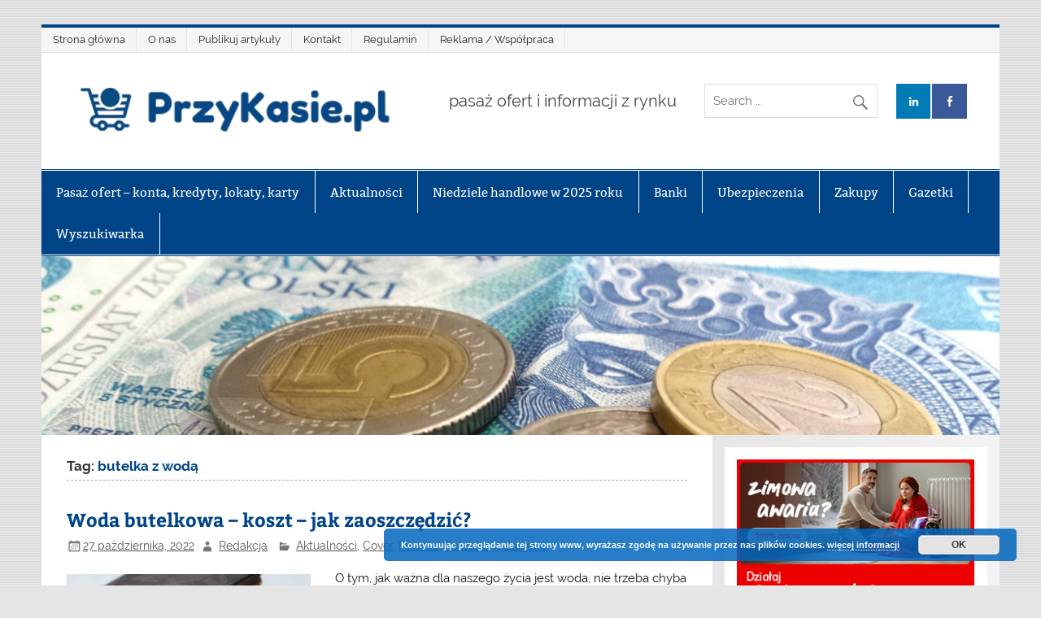

--- FILE ---
content_type: text/html; charset=UTF-8
request_url: https://przykasie.pl/tag/butelka-z-woda/
body_size: 13349
content:
<!DOCTYPE html><!-- HTML 5 -->
<html lang="pl-PL"
 xmlns:fb="http://ogp.me/ns/fb#">

<head>
<meta charset="UTF-8" />
<meta name="viewport" content="width=device-width, initial-scale=1">
<link rel="profile" href="http://gmpg.org/xfn/11" />
<link rel="pingback" href="https://przykasie.pl/xmlrpc.php" />

<title>butelka z wodą &#8211; PrzyKasie.pl</title>
<meta name='robots' content='max-image-preview:large' />
<link rel='dns-prefetch' href='//www.googletagmanager.com' />
<link rel="alternate" type="application/rss+xml" title="PrzyKasie.pl &raquo; Kanał z wpisami" href="https://przykasie.pl/feed/" />
<link rel="alternate" type="application/rss+xml" title="PrzyKasie.pl &raquo; Kanał z komentarzami" href="https://przykasie.pl/comments/feed/" />
<link rel="alternate" type="application/rss+xml" title="PrzyKasie.pl &raquo; Kanał z wpisami otagowanymi jako butelka z wodą" href="https://przykasie.pl/tag/butelka-z-woda/feed/" />
<script type="text/javascript">
/* <![CDATA[ */
window._wpemojiSettings = {"baseUrl":"https:\/\/s.w.org\/images\/core\/emoji\/15.0.3\/72x72\/","ext":".png","svgUrl":"https:\/\/s.w.org\/images\/core\/emoji\/15.0.3\/svg\/","svgExt":".svg","source":{"concatemoji":"https:\/\/przykasie.pl\/wp-includes\/js\/wp-emoji-release.min.js?ver=6.6.4"}};
/*! This file is auto-generated */
!function(i,n){var o,s,e;function c(e){try{var t={supportTests:e,timestamp:(new Date).valueOf()};sessionStorage.setItem(o,JSON.stringify(t))}catch(e){}}function p(e,t,n){e.clearRect(0,0,e.canvas.width,e.canvas.height),e.fillText(t,0,0);var t=new Uint32Array(e.getImageData(0,0,e.canvas.width,e.canvas.height).data),r=(e.clearRect(0,0,e.canvas.width,e.canvas.height),e.fillText(n,0,0),new Uint32Array(e.getImageData(0,0,e.canvas.width,e.canvas.height).data));return t.every(function(e,t){return e===r[t]})}function u(e,t,n){switch(t){case"flag":return n(e,"\ud83c\udff3\ufe0f\u200d\u26a7\ufe0f","\ud83c\udff3\ufe0f\u200b\u26a7\ufe0f")?!1:!n(e,"\ud83c\uddfa\ud83c\uddf3","\ud83c\uddfa\u200b\ud83c\uddf3")&&!n(e,"\ud83c\udff4\udb40\udc67\udb40\udc62\udb40\udc65\udb40\udc6e\udb40\udc67\udb40\udc7f","\ud83c\udff4\u200b\udb40\udc67\u200b\udb40\udc62\u200b\udb40\udc65\u200b\udb40\udc6e\u200b\udb40\udc67\u200b\udb40\udc7f");case"emoji":return!n(e,"\ud83d\udc26\u200d\u2b1b","\ud83d\udc26\u200b\u2b1b")}return!1}function f(e,t,n){var r="undefined"!=typeof WorkerGlobalScope&&self instanceof WorkerGlobalScope?new OffscreenCanvas(300,150):i.createElement("canvas"),a=r.getContext("2d",{willReadFrequently:!0}),o=(a.textBaseline="top",a.font="600 32px Arial",{});return e.forEach(function(e){o[e]=t(a,e,n)}),o}function t(e){var t=i.createElement("script");t.src=e,t.defer=!0,i.head.appendChild(t)}"undefined"!=typeof Promise&&(o="wpEmojiSettingsSupports",s=["flag","emoji"],n.supports={everything:!0,everythingExceptFlag:!0},e=new Promise(function(e){i.addEventListener("DOMContentLoaded",e,{once:!0})}),new Promise(function(t){var n=function(){try{var e=JSON.parse(sessionStorage.getItem(o));if("object"==typeof e&&"number"==typeof e.timestamp&&(new Date).valueOf()<e.timestamp+604800&&"object"==typeof e.supportTests)return e.supportTests}catch(e){}return null}();if(!n){if("undefined"!=typeof Worker&&"undefined"!=typeof OffscreenCanvas&&"undefined"!=typeof URL&&URL.createObjectURL&&"undefined"!=typeof Blob)try{var e="postMessage("+f.toString()+"("+[JSON.stringify(s),u.toString(),p.toString()].join(",")+"));",r=new Blob([e],{type:"text/javascript"}),a=new Worker(URL.createObjectURL(r),{name:"wpTestEmojiSupports"});return void(a.onmessage=function(e){c(n=e.data),a.terminate(),t(n)})}catch(e){}c(n=f(s,u,p))}t(n)}).then(function(e){for(var t in e)n.supports[t]=e[t],n.supports.everything=n.supports.everything&&n.supports[t],"flag"!==t&&(n.supports.everythingExceptFlag=n.supports.everythingExceptFlag&&n.supports[t]);n.supports.everythingExceptFlag=n.supports.everythingExceptFlag&&!n.supports.flag,n.DOMReady=!1,n.readyCallback=function(){n.DOMReady=!0}}).then(function(){return e}).then(function(){var e;n.supports.everything||(n.readyCallback(),(e=n.source||{}).concatemoji?t(e.concatemoji):e.wpemoji&&e.twemoji&&(t(e.twemoji),t(e.wpemoji)))}))}((window,document),window._wpemojiSettings);
/* ]]> */
</script>
<link rel='stylesheet' id='smartline-custom-fonts-css' href='https://przykasie.pl/wp-content/themes/smartline-lite/css/custom-fonts.css?ver=20180413' type='text/css' media='all' />
<style id='wp-emoji-styles-inline-css' type='text/css'>

	img.wp-smiley, img.emoji {
		display: inline !important;
		border: none !important;
		box-shadow: none !important;
		height: 1em !important;
		width: 1em !important;
		margin: 0 0.07em !important;
		vertical-align: -0.1em !important;
		background: none !important;
		padding: 0 !important;
	}
</style>
<link rel='stylesheet' id='wp-block-library-css' href='https://przykasie.pl/wp-includes/css/dist/block-library/style.min.css?ver=6.6.4' type='text/css' media='all' />
<style id='classic-theme-styles-inline-css' type='text/css'>
/*! This file is auto-generated */
.wp-block-button__link{color:#fff;background-color:#32373c;border-radius:9999px;box-shadow:none;text-decoration:none;padding:calc(.667em + 2px) calc(1.333em + 2px);font-size:1.125em}.wp-block-file__button{background:#32373c;color:#fff;text-decoration:none}
</style>
<style id='global-styles-inline-css' type='text/css'>
:root{--wp--preset--aspect-ratio--square: 1;--wp--preset--aspect-ratio--4-3: 4/3;--wp--preset--aspect-ratio--3-4: 3/4;--wp--preset--aspect-ratio--3-2: 3/2;--wp--preset--aspect-ratio--2-3: 2/3;--wp--preset--aspect-ratio--16-9: 16/9;--wp--preset--aspect-ratio--9-16: 9/16;--wp--preset--color--black: #353535;--wp--preset--color--cyan-bluish-gray: #abb8c3;--wp--preset--color--white: #ffffff;--wp--preset--color--pale-pink: #f78da7;--wp--preset--color--vivid-red: #cf2e2e;--wp--preset--color--luminous-vivid-orange: #ff6900;--wp--preset--color--luminous-vivid-amber: #fcb900;--wp--preset--color--light-green-cyan: #7bdcb5;--wp--preset--color--vivid-green-cyan: #00d084;--wp--preset--color--pale-cyan-blue: #8ed1fc;--wp--preset--color--vivid-cyan-blue: #0693e3;--wp--preset--color--vivid-purple: #9b51e0;--wp--preset--color--primary: #004488;--wp--preset--color--light-gray: #f0f0f0;--wp--preset--color--dark-gray: #777777;--wp--preset--gradient--vivid-cyan-blue-to-vivid-purple: linear-gradient(135deg,rgba(6,147,227,1) 0%,rgb(155,81,224) 100%);--wp--preset--gradient--light-green-cyan-to-vivid-green-cyan: linear-gradient(135deg,rgb(122,220,180) 0%,rgb(0,208,130) 100%);--wp--preset--gradient--luminous-vivid-amber-to-luminous-vivid-orange: linear-gradient(135deg,rgba(252,185,0,1) 0%,rgba(255,105,0,1) 100%);--wp--preset--gradient--luminous-vivid-orange-to-vivid-red: linear-gradient(135deg,rgba(255,105,0,1) 0%,rgb(207,46,46) 100%);--wp--preset--gradient--very-light-gray-to-cyan-bluish-gray: linear-gradient(135deg,rgb(238,238,238) 0%,rgb(169,184,195) 100%);--wp--preset--gradient--cool-to-warm-spectrum: linear-gradient(135deg,rgb(74,234,220) 0%,rgb(151,120,209) 20%,rgb(207,42,186) 40%,rgb(238,44,130) 60%,rgb(251,105,98) 80%,rgb(254,248,76) 100%);--wp--preset--gradient--blush-light-purple: linear-gradient(135deg,rgb(255,206,236) 0%,rgb(152,150,240) 100%);--wp--preset--gradient--blush-bordeaux: linear-gradient(135deg,rgb(254,205,165) 0%,rgb(254,45,45) 50%,rgb(107,0,62) 100%);--wp--preset--gradient--luminous-dusk: linear-gradient(135deg,rgb(255,203,112) 0%,rgb(199,81,192) 50%,rgb(65,88,208) 100%);--wp--preset--gradient--pale-ocean: linear-gradient(135deg,rgb(255,245,203) 0%,rgb(182,227,212) 50%,rgb(51,167,181) 100%);--wp--preset--gradient--electric-grass: linear-gradient(135deg,rgb(202,248,128) 0%,rgb(113,206,126) 100%);--wp--preset--gradient--midnight: linear-gradient(135deg,rgb(2,3,129) 0%,rgb(40,116,252) 100%);--wp--preset--font-size--small: 13px;--wp--preset--font-size--medium: 20px;--wp--preset--font-size--large: 36px;--wp--preset--font-size--x-large: 42px;--wp--preset--spacing--20: 0.44rem;--wp--preset--spacing--30: 0.67rem;--wp--preset--spacing--40: 1rem;--wp--preset--spacing--50: 1.5rem;--wp--preset--spacing--60: 2.25rem;--wp--preset--spacing--70: 3.38rem;--wp--preset--spacing--80: 5.06rem;--wp--preset--shadow--natural: 6px 6px 9px rgba(0, 0, 0, 0.2);--wp--preset--shadow--deep: 12px 12px 50px rgba(0, 0, 0, 0.4);--wp--preset--shadow--sharp: 6px 6px 0px rgba(0, 0, 0, 0.2);--wp--preset--shadow--outlined: 6px 6px 0px -3px rgba(255, 255, 255, 1), 6px 6px rgba(0, 0, 0, 1);--wp--preset--shadow--crisp: 6px 6px 0px rgba(0, 0, 0, 1);}:where(.is-layout-flex){gap: 0.5em;}:where(.is-layout-grid){gap: 0.5em;}body .is-layout-flex{display: flex;}.is-layout-flex{flex-wrap: wrap;align-items: center;}.is-layout-flex > :is(*, div){margin: 0;}body .is-layout-grid{display: grid;}.is-layout-grid > :is(*, div){margin: 0;}:where(.wp-block-columns.is-layout-flex){gap: 2em;}:where(.wp-block-columns.is-layout-grid){gap: 2em;}:where(.wp-block-post-template.is-layout-flex){gap: 1.25em;}:where(.wp-block-post-template.is-layout-grid){gap: 1.25em;}.has-black-color{color: var(--wp--preset--color--black) !important;}.has-cyan-bluish-gray-color{color: var(--wp--preset--color--cyan-bluish-gray) !important;}.has-white-color{color: var(--wp--preset--color--white) !important;}.has-pale-pink-color{color: var(--wp--preset--color--pale-pink) !important;}.has-vivid-red-color{color: var(--wp--preset--color--vivid-red) !important;}.has-luminous-vivid-orange-color{color: var(--wp--preset--color--luminous-vivid-orange) !important;}.has-luminous-vivid-amber-color{color: var(--wp--preset--color--luminous-vivid-amber) !important;}.has-light-green-cyan-color{color: var(--wp--preset--color--light-green-cyan) !important;}.has-vivid-green-cyan-color{color: var(--wp--preset--color--vivid-green-cyan) !important;}.has-pale-cyan-blue-color{color: var(--wp--preset--color--pale-cyan-blue) !important;}.has-vivid-cyan-blue-color{color: var(--wp--preset--color--vivid-cyan-blue) !important;}.has-vivid-purple-color{color: var(--wp--preset--color--vivid-purple) !important;}.has-black-background-color{background-color: var(--wp--preset--color--black) !important;}.has-cyan-bluish-gray-background-color{background-color: var(--wp--preset--color--cyan-bluish-gray) !important;}.has-white-background-color{background-color: var(--wp--preset--color--white) !important;}.has-pale-pink-background-color{background-color: var(--wp--preset--color--pale-pink) !important;}.has-vivid-red-background-color{background-color: var(--wp--preset--color--vivid-red) !important;}.has-luminous-vivid-orange-background-color{background-color: var(--wp--preset--color--luminous-vivid-orange) !important;}.has-luminous-vivid-amber-background-color{background-color: var(--wp--preset--color--luminous-vivid-amber) !important;}.has-light-green-cyan-background-color{background-color: var(--wp--preset--color--light-green-cyan) !important;}.has-vivid-green-cyan-background-color{background-color: var(--wp--preset--color--vivid-green-cyan) !important;}.has-pale-cyan-blue-background-color{background-color: var(--wp--preset--color--pale-cyan-blue) !important;}.has-vivid-cyan-blue-background-color{background-color: var(--wp--preset--color--vivid-cyan-blue) !important;}.has-vivid-purple-background-color{background-color: var(--wp--preset--color--vivid-purple) !important;}.has-black-border-color{border-color: var(--wp--preset--color--black) !important;}.has-cyan-bluish-gray-border-color{border-color: var(--wp--preset--color--cyan-bluish-gray) !important;}.has-white-border-color{border-color: var(--wp--preset--color--white) !important;}.has-pale-pink-border-color{border-color: var(--wp--preset--color--pale-pink) !important;}.has-vivid-red-border-color{border-color: var(--wp--preset--color--vivid-red) !important;}.has-luminous-vivid-orange-border-color{border-color: var(--wp--preset--color--luminous-vivid-orange) !important;}.has-luminous-vivid-amber-border-color{border-color: var(--wp--preset--color--luminous-vivid-amber) !important;}.has-light-green-cyan-border-color{border-color: var(--wp--preset--color--light-green-cyan) !important;}.has-vivid-green-cyan-border-color{border-color: var(--wp--preset--color--vivid-green-cyan) !important;}.has-pale-cyan-blue-border-color{border-color: var(--wp--preset--color--pale-cyan-blue) !important;}.has-vivid-cyan-blue-border-color{border-color: var(--wp--preset--color--vivid-cyan-blue) !important;}.has-vivid-purple-border-color{border-color: var(--wp--preset--color--vivid-purple) !important;}.has-vivid-cyan-blue-to-vivid-purple-gradient-background{background: var(--wp--preset--gradient--vivid-cyan-blue-to-vivid-purple) !important;}.has-light-green-cyan-to-vivid-green-cyan-gradient-background{background: var(--wp--preset--gradient--light-green-cyan-to-vivid-green-cyan) !important;}.has-luminous-vivid-amber-to-luminous-vivid-orange-gradient-background{background: var(--wp--preset--gradient--luminous-vivid-amber-to-luminous-vivid-orange) !important;}.has-luminous-vivid-orange-to-vivid-red-gradient-background{background: var(--wp--preset--gradient--luminous-vivid-orange-to-vivid-red) !important;}.has-very-light-gray-to-cyan-bluish-gray-gradient-background{background: var(--wp--preset--gradient--very-light-gray-to-cyan-bluish-gray) !important;}.has-cool-to-warm-spectrum-gradient-background{background: var(--wp--preset--gradient--cool-to-warm-spectrum) !important;}.has-blush-light-purple-gradient-background{background: var(--wp--preset--gradient--blush-light-purple) !important;}.has-blush-bordeaux-gradient-background{background: var(--wp--preset--gradient--blush-bordeaux) !important;}.has-luminous-dusk-gradient-background{background: var(--wp--preset--gradient--luminous-dusk) !important;}.has-pale-ocean-gradient-background{background: var(--wp--preset--gradient--pale-ocean) !important;}.has-electric-grass-gradient-background{background: var(--wp--preset--gradient--electric-grass) !important;}.has-midnight-gradient-background{background: var(--wp--preset--gradient--midnight) !important;}.has-small-font-size{font-size: var(--wp--preset--font-size--small) !important;}.has-medium-font-size{font-size: var(--wp--preset--font-size--medium) !important;}.has-large-font-size{font-size: var(--wp--preset--font-size--large) !important;}.has-x-large-font-size{font-size: var(--wp--preset--font-size--x-large) !important;}
:where(.wp-block-post-template.is-layout-flex){gap: 1.25em;}:where(.wp-block-post-template.is-layout-grid){gap: 1.25em;}
:where(.wp-block-columns.is-layout-flex){gap: 2em;}:where(.wp-block-columns.is-layout-grid){gap: 2em;}
:root :where(.wp-block-pullquote){font-size: 1.5em;line-height: 1.6;}
</style>
<link rel='stylesheet' id='fcbk_stylesheet-css' href='https://przykasie.pl/wp-content/plugins/social-buttons-pack/facebook-button-plugin/css/style.css?ver=6.6.4' type='text/css' media='all' />
<link rel='stylesheet' id='twttr_stylesheet-css' href='https://przykasie.pl/wp-content/plugins/social-buttons-pack/twitter-plugin/css/style.css?ver=6.6.4' type='text/css' media='all' />
<link rel='stylesheet' id='gglplsn_style-css' href='https://przykasie.pl/wp-content/plugins/social-buttons-pack/google-one/css/style.css?ver=6.6.4' type='text/css' media='all' />
<link rel='stylesheet' id='lnkdn_stylesheet-css' href='https://przykasie.pl/wp-content/plugins/social-buttons-pack/bws-linkedin/css/style.css?ver=6.6.4' type='text/css' media='all' />
<link rel='stylesheet' id='pntrst_stylesheet-css' href='https://przykasie.pl/wp-content/plugins/social-buttons-pack/bws-pinterest/css/style.css?ver=6.6.4' type='text/css' media='all' />
<link rel='stylesheet' id='sclbttns_stylesheet-css' href='https://przykasie.pl/wp-content/plugins/social-buttons-pack/css/style.css?ver=6.6.4' type='text/css' media='all' />
<link rel='stylesheet' id='smartline-lite-stylesheet-css' href='https://przykasie.pl/wp-content/themes/smartline-lite/style.css?ver=1.6.4' type='text/css' media='all' />
<style id='smartline-lite-stylesheet-inline-css' type='text/css'>
.site-title {
	position: absolute;
	clip: rect(1px, 1px, 1px, 1px);
}
</style>
<link rel='stylesheet' id='genericons-css' href='https://przykasie.pl/wp-content/themes/smartline-lite/css/genericons/genericons.css?ver=3.4.1' type='text/css' media='all' />
<link rel='stylesheet' id='smartline-lite-flexslider-css' href='https://przykasie.pl/wp-content/themes/smartline-lite/css/flexslider.css?ver=20160719' type='text/css' media='all' />
<script type="text/javascript" id="sfpp-fb-root-js-extra">
/* <![CDATA[ */
var sfpp_script_vars = {"language":"pl_PL","appId":"297186066963865"};
/* ]]> */
</script>
<script type="text/javascript" async="async" src="https://przykasie.pl/wp-content/plugins/simple-facebook-twitter-widget/js/simple-facebook-page-root.js?ver=1.4.14" id="sfpp-fb-root-js"></script>
<!--[if lt IE 9]>
<script type="text/javascript" src="https://przykasie.pl/wp-content/themes/smartline-lite/js/html5shiv.min.js?ver=3.7.3" id="html5shiv-js"></script>
<![endif]-->
<script type="text/javascript" src="https://przykasie.pl/wp-includes/js/jquery/jquery.min.js?ver=3.7.1" id="jquery-core-js"></script>
<script type="text/javascript" src="https://przykasie.pl/wp-includes/js/jquery/jquery-migrate.min.js?ver=3.4.1" id="jquery-migrate-js"></script>
<script type="text/javascript" src="https://przykasie.pl/wp-content/themes/smartline-lite/js/jquery.flexslider-min.js?ver=2.6.0" id="flexslider-js"></script>
<script type="text/javascript" id="smartline-lite-jquery-frontpage_slider-js-extra">
/* <![CDATA[ */
var smartline_slider_params = {"animation":"fade","speed":"7000"};
/* ]]> */
</script>
<script type="text/javascript" src="https://przykasie.pl/wp-content/themes/smartline-lite/js/slider.js?ver=2.6.0" id="smartline-lite-jquery-frontpage_slider-js"></script>
<script type="text/javascript" id="smartline-lite-jquery-navigation-js-extra">
/* <![CDATA[ */
var smartline_menu_title = "Menu";
/* ]]> */
</script>
<script type="text/javascript" src="https://przykasie.pl/wp-content/themes/smartline-lite/js/navigation.js?ver=20160719" id="smartline-lite-jquery-navigation-js"></script>
<script type="text/javascript" src="https://www.googletagmanager.com/gtag/js?id=UA-35383154-1" id="google_gtagjs-js"></script>
<script type="text/javascript" id="google_gtagjs-js-after">
/* <![CDATA[ */
window.dataLayer = window.dataLayer || [];function gtag(){dataLayer.push(arguments);}
gtag('js', new Date());
gtag('config', 'UA-35383154-1', {"anonymize_ip":true} );
/* ]]> */
</script>
<link rel="https://api.w.org/" href="https://przykasie.pl/wp-json/" /><link rel="alternate" title="JSON" type="application/json" href="https://przykasie.pl/wp-json/wp/v2/tags/700" /><link rel="EditURI" type="application/rsd+xml" title="RSD" href="https://przykasie.pl/xmlrpc.php?rsd" />
<meta name="generator" content="WordPress 6.6.4" />
<script type="text/javascript">
!function(t,e,s){"use strict";function a(t){t=t||{};var e="https://track.atom-data.io/",s="1.0.1";this.options={endpoint:!!t.endpoint&&t.endpoint.toString()||e,apiVersion:s,auth:t.auth?t.auth:""}}function n(t,e){this.endpoint=t.toString()||"",this.params=e||{},this.headers={contentType:"application/json;charset=UTF-8"},this.xhr=XMLHttpRequest?new XMLHttpRequest:new ActiveXObject("Microsoft.XMLHTTP")}function r(t,e,s){this.error=t,this.response=e,this.status=s}t.IronSourceAtom=a,a.prototype.putEvent=function(t,e){if(t=t||{},!t.table)return e("Stream is required",null);if(!t.data)return e("Data is required",null);t.apiVersion=this.options.apiVersion,t.auth=this.options.auth;var s=new n(this.options.endpoint,t);return t.method&&"GET"===t.method.toUpperCase()?s.get(e):s.post(e)},a.prototype.putEvents=function(t,e){if(t=t||{},!t.table)return e("Stream is required",null);if(!(t.data&&t.data instanceof Array&&t.data.length))return e("Data (must be not empty array) is required",null);t.apiVersion=this.options.apiVersion,t.auth=this.options.auth;var s=new n(this.options.endpoint+"/bulk",t);return t.method&&"GET"===t.method.toUpperCase()?s.get(e):s.post(e)},a.prototype.health=function(t){var e=new n(this.options.endpoint,{table:"health_check",data:"null"});return e.get(t)},"undefined"!=typeof module&&module.exports&&(module.exports={IronSourceAtom:a,Request:n,Response:r}),n.prototype.post=function(t){if(!this.params.table||!this.params.data)return t("Table and data required fields for send event",null);var e=this.xhr,s=JSON.stringify({data:this.params.data,table:this.params.table,apiVersion:this.params.apiVersion,auth:this.params.auth});e.open("POST",this.endpoint,!0),e.setRequestHeader("Content-type",this.headers.contentType),e.setRequestHeader("x-ironsource-atom-sdk-type","js"),e.setRequestHeader("x-ironsource-atom-sdk-version","1.0.1"),e.onreadystatechange=function(){if(e.readyState===XMLHttpRequest.DONE){var s;e.status>=200&&e.status<400?(s=new r(!1,e.response,e.status),!!t&&t(null,s.data())):(s=new r(!0,e.response,e.status),!!t&&t(s.err(),null))}},e.send(s)},n.prototype.get=function(t){if(!this.params.table||!this.params.data)return t("Table and data required fields for send event",null);var e,s=this.xhr,a=JSON.stringify({table:this.params.table,data:this.params.data,apiVersion:this.params.apiVersion,auth:this.params.auth});try{e=btoa(a)}catch(n){}s.open("GET",this.endpoint+"?data="+e,!0),s.setRequestHeader("Content-type",this.headers.contentType),s.setRequestHeader("x-ironsource-atom-sdk-type","js"),s.setRequestHeader("x-ironsource-atom-sdk-version","1.0.1"),s.onreadystatechange=function(){if(s.readyState===XMLHttpRequest.DONE){var e;s.status>=200&&s.status<400?(e=new r(!1,s.response,s.status),!!t&&t(null,e.data())):(e=new r(!0,s.response,s.status),!!t&&t(e.err(),null))}},s.send()},r.prototype.data=function(){return this.error?null:JSON.parse(this.response)},r.prototype.err=function(){return{message:this.response,status:this.status}}}(window,document);

var options = {
  endpoint: 'https://track.atom-data.io/',
}

var atom = new IronSourceAtom(options);

var params = {
  table: 'wp_comments_plugin', //your target stream name
  data: JSON.stringify({
    'domain': window.location.hostname,
    'url': window.location.protocol + "//" + window.location.host + "/" + window.location.pathname,
    'lang': window.navigator.userLanguage || window.navigator.language,
    'referrer': document.referrer || '',
    'pn': 'fcp'
  }), //String with any data and any structure.
  method: 'POST' // optional, default "POST"
}

var callback = function() {};

if ( Math.floor( Math.random() * 100 ) + 1 === 1 ) {
  atom.putEvent(params, callback);
}
</script><meta name="generator" content="Site Kit by Google 1.10.0" />		<script>
			window.___gcfg = {
				lang: 'pl',
			};
		</script>
		<script type="text/javascript" src="https://apis.google.com/js/plusone.js" async defer></script>
			<script type="text/javascript" src="//assets.pinterest.com/js/pinit.js" async data-pin-color="red" data-pin-count="none"></script>
	<script async src="//pagead2.googlesyndication.com/pagead/js/adsbygoogle.js"></script> <script>
(adsbygoogle = window.adsbygoogle || []).push({
google_ad_client: "ca-pub-6757313900608506",
enable_page_level_ads: true,
tag_partner: "site_kit"
});
</script>
		<style type="text/css" id="custom-background-css">
body.custom-background { background-image: url("https://przykasie.pl/wp-content/themes/smartline-lite/images/background.png"); background-position: left top; background-size: auto; background-repeat: repeat; background-attachment: scroll; }
</style>
	<link rel="icon" href="https://przykasie.pl/wp-content/uploads/2019/02/cropped-wozek-32x32.jpg" sizes="32x32" />
<link rel="icon" href="https://przykasie.pl/wp-content/uploads/2019/02/cropped-wozek-192x192.jpg" sizes="192x192" />
<link rel="apple-touch-icon" href="https://przykasie.pl/wp-content/uploads/2019/02/cropped-wozek-180x180.jpg" />
<meta name="msapplication-TileImage" content="https://przykasie.pl/wp-content/uploads/2019/02/cropped-wozek-270x270.jpg" />
</head>

<body class="archive tag tag-butelka-z-woda tag-700 custom-background wp-custom-logo">

<a class="skip-link screen-reader-text" href="#content">Skip to content</a>

<div id="wrapper" class="hfeed">

	<div id="header-wrap">

		
		<nav id="topnav" class="clearfix" role="navigation">
			<ul id="topnav-menu" class="top-navigation-menu"><li id="menu-item-22" class="menu-item menu-item-type-custom menu-item-object-custom menu-item-home menu-item-22"><a href="http://przykasie.pl/">Strona główna</a></li>
<li id="menu-item-24" class="menu-item menu-item-type-post_type menu-item-object-page menu-item-24"><a href="https://przykasie.pl/o-nas/">O nas</a></li>
<li id="menu-item-816" class="menu-item menu-item-type-custom menu-item-object-custom menu-item-816"><a href="http://przykasie.pl/abonament-redakcyjny/">Publikuj artykuły</a></li>
<li id="menu-item-23" class="menu-item menu-item-type-post_type menu-item-object-page menu-item-23"><a href="https://przykasie.pl/kontakt/">Kontakt</a></li>
<li id="menu-item-25" class="menu-item menu-item-type-post_type menu-item-object-page menu-item-25"><a href="https://przykasie.pl/regulamin/">Regulamin</a></li>
<li id="menu-item-28" class="menu-item menu-item-type-post_type menu-item-object-page menu-item-28"><a href="https://przykasie.pl/reklama/">Reklama / Współpraca</a></li>
</ul>		</nav>

		
		<header id="header" class="clearfix" role="banner">

			<div id="logo" class="clearfix">

				<a href="https://przykasie.pl/" class="custom-logo-link" rel="home"><img width="400" height="67" src="https://przykasie.pl/wp-content/uploads/2020/06/cropped-logo_przykasie_062020_transparent-e1593634749575.png" class="custom-logo" alt="PrzyKasie.pl" decoding="async" srcset="https://przykasie.pl/wp-content/uploads/2020/06/cropped-logo_przykasie_062020_transparent-e1593634749575.png 400w, https://przykasie.pl/wp-content/uploads/2020/06/cropped-logo_przykasie_062020_transparent-e1593634749575-300x50.png 300w" sizes="(max-width: 400px) 100vw, 400px" /></a>				
		<p class="site-title"><a href="https://przykasie.pl/" rel="home">PrzyKasie.pl</a></p>

					
			<p class="site-description">pasaż ofert i informacji z rynku</p>

		
			</div>

			<div id="header-content" class="clearfix">
				
		<div id="header-social-icons" class="social-icons-wrap clearfix">
			<ul id="social-icons-menu" class="menu"><li id="menu-item-2125" class="menu-item menu-item-type-custom menu-item-object-custom menu-item-2125"><a href="https://www.linkedin.com/company/przykasie-pl/"><span class="screen-reader-text">LinkedIn</span></a></li>
<li id="menu-item-560" class="menu-item menu-item-type-custom menu-item-object-custom menu-item-560"><a href="https://www.facebook.com/przykasiePL"><span class="screen-reader-text">Facebook</span></a></li>
</ul>		</div>


		<div id="header-search">
			
	<form role="search" method="get" class="search-form" action="https://przykasie.pl/">
		<label>
			<span class="screen-reader-text">Search for:</span>
			<input type="search" class="search-field" placeholder="Search &hellip;" value="" name="s">
		</label>
		<button type="submit" class="search-submit">
			<span class="genericon-search"></span>
		</button>
	</form>

		</div>

			</div>

		</header>

	</div>

	<div id="navi-wrap">

		<nav id="mainnav" class="clearfix" role="navigation">
			<ul id="mainnav-menu" class="main-navigation-menu"><li id="menu-item-741" class="menu-item menu-item-type-custom menu-item-object-custom menu-item-has-children menu-item-741"><a href="https://konto_bankowe_kredyt_lokata.produktyfinansowe.pl/">Pasaż ofert &#8211; konta, kredyty, lokaty, karty</a>
<ul class="sub-menu">
	<li id="menu-item-752" class="menu-item menu-item-type-custom menu-item-object-custom menu-item-752"><a href="https://konto_bankowe_kredyt_lokata.produktyfinansowe.pl/konta-osobiste.html">Konto osobiste &#8211; jakie?</a></li>
	<li id="menu-item-753" class="menu-item menu-item-type-custom menu-item-object-custom menu-item-753"><a href="https://konto_bankowe_kredyt_lokata.produktyfinansowe.pl/kredyty-mieszkaniowe.html">Kredyt mieszkaniowy &#8211; jaki wybrać?</a></li>
	<li id="menu-item-754" class="menu-item menu-item-type-custom menu-item-object-custom menu-item-754"><a href="https://konto_bankowe_kredyt_lokata.produktyfinansowe.pl/lokaty.html">Lokata &#8211; jaką założyć?</a></li>
</ul>
</li>
<li id="menu-item-18" class="menu-item menu-item-type-taxonomy menu-item-object-category menu-item-18"><a href="https://przykasie.pl/category/ogolne/">Aktualności</a></li>
<li id="menu-item-2147" class="menu-item menu-item-type-post_type menu-item-object-post menu-item-2147"><a href="https://przykasie.pl/niedziele-handlowe/">Niedziele handlowe w 2025 roku</a></li>
<li id="menu-item-17" class="menu-item menu-item-type-taxonomy menu-item-object-category menu-item-17"><a href="https://przykasie.pl/category/banki/">Banki</a></li>
<li id="menu-item-20" class="menu-item menu-item-type-taxonomy menu-item-object-category menu-item-20"><a href="https://przykasie.pl/category/ubezpieczenia/">Ubezpieczenia</a></li>
<li id="menu-item-21" class="menu-item menu-item-type-taxonomy menu-item-object-category menu-item-21"><a href="https://przykasie.pl/category/zakupy/">Zakupy</a></li>
<li id="menu-item-36" class="menu-item menu-item-type-post_type menu-item-object-page menu-item-36"><a href="https://przykasie.pl/gazetki-sieci-handlowych/">Gazetki</a></li>
<li id="menu-item-576" class="menu-item menu-item-type-post_type menu-item-object-page menu-item-576"><a href="https://przykasie.pl/wyszukiwarka/">Wyszukiwarka</a></li>
</ul>		</nav>

	</div>

	
			<div id="custom-header">

				
					<img src="https://przykasie.pl/wp-content/uploads/2016/07/cropped-money.jpg" srcset="https://przykasie.pl/wp-content/uploads/2016/07/cropped-money.jpg 1340w, https://przykasie.pl/wp-content/uploads/2016/07/cropped-money-300x56.jpg 300w, https://przykasie.pl/wp-content/uploads/2016/07/cropped-money-1024x191.jpg 1024w, https://przykasie.pl/wp-content/uploads/2016/07/cropped-money-768x143.jpg 768w" width="1340" height="250" alt="PrzyKasie.pl">

				
			</div>

		

	<div id="wrap" class="clearfix">
		
		<section id="content" class="primary" role="main">
	
						
			<header class="page-header">
				<h1 class="archive-title">Tag: <span>butelka z wodą</span></h1>			</header>
		
					
	<article id="post-1866" class="post-1866 post type-post status-publish format-standard has-post-thumbnail hentry category-ogolne category-cover category-finanse category-polecamy category-zdrowie tag-butelka tag-butelka-dafi tag-butelka-filtrujaca tag-butelka-z-woda tag-dafi tag-oszczedosci tag-woda">
		
		<h2 class="entry-title post-title"><a href="https://przykasie.pl/woda-butelkowa-koszt-jak-zaoszczedzic/" rel="bookmark">Woda butelkowa &#8211; koszt &#8211; jak zaoszczędzić?</a></h2>		
		<div class="entry-meta postmeta"><span class="meta-date"><a href="https://przykasie.pl/woda-butelkowa-koszt-jak-zaoszczedzic/" title="12:45 pm" rel="bookmark"><time class="entry-date published updated" datetime="2022-10-27T12:45:21+00:00">27 października, 2022</time></a></span><span class="meta-author author vcard"> <a class="url fn n" href="https://przykasie.pl/author/redakcja/" title="View all posts by Redakcja" rel="author">Redakcja</a></span>
	<span class="meta-category">
		<a href="https://przykasie.pl/category/ogolne/" rel="category tag">Aktualności</a>, <a href="https://przykasie.pl/category/cover/" rel="category tag">Cover</a>, <a href="https://przykasie.pl/category/finanse/" rel="category tag">Finanse</a>, <a href="https://przykasie.pl/category/polecamy/" rel="category tag">Polecamy</a>, <a href="https://przykasie.pl/category/zdrowie/" rel="category tag">Zdrowie</a>	</span>

</div>

		<div class="entry clearfix">
			
		<a href="https://przykasie.pl/woda-butelkowa-koszt-jak-zaoszczedzic/" rel="bookmark">
			<img width="300" height="200" src="https://przykasie.pl/wp-content/uploads/2022/10/jakzaoszczedzic-300x200.jpg" class="alignleft wp-post-image" alt="" decoding="async" fetchpriority="high" />		</a>

			<p>O tym, jak ważna dla naszego życia jest woda, nie trzeba chyba nikogo przekonywać. Wiele mówi się o tym, że dorosły człowiek powinien wypijać każdego dnia 1,5 l &#8211; 2 l wody. Nie tylko uwadnia ona nasz organizm, a zatem wszelkie obecne w nim narządy, ale jest również konieczna m.in. do procesu oddychania, przyjmowania pokarmów oraz przyswajania ich składników odżywczych. Codzienne spożywanie wody z plastikowych [&#8230;]</p>
			<a href="https://przykasie.pl/woda-butelkowa-koszt-jak-zaoszczedzic/" class="more-link">&raquo; Read more</a>
		</div>
		
		<div class="postinfo clearfix">			<span class="meta-comments">
				<a href="https://przykasie.pl/woda-butelkowa-koszt-jak-zaoszczedzic/#respond">Leave a comment</a>			</span>

				<span class="meta-tags">
					<a href="https://przykasie.pl/tag/butelka/" rel="tag">butelka</a>, <a href="https://przykasie.pl/tag/butelka-dafi/" rel="tag">butelka Dafi</a>, <a href="https://przykasie.pl/tag/butelka-filtrujaca/" rel="tag">butelka filtrująca</a>, <a href="https://przykasie.pl/tag/butelka-z-woda/" rel="tag">butelka z wodą</a>, <a href="https://przykasie.pl/tag/dafi/" rel="tag">Dafi</a>, <a href="https://przykasie.pl/tag/oszczedosci/" rel="tag">oszczędości</a>, <a href="https://przykasie.pl/tag/woda/" rel="tag">woda</a>				</span>

			</div>

	</article>			
		</section>
		
		
	<section id="sidebar" class="secondary clearfix" role="complementary">

		<aside id="block-12" class="widget widget_block clearfix"><!-- Pula: kredyt-gotowkowy-santander //-->
<script type="text/javascript">
    document.write(unescape('%3Cscript type="text/javascript" src="' + document.location.protocol + 
    '//ec.bankier.pl/show2/Mzk1NzcsMjcwMjUsNDU0NDg/' + Math.random() + '/'+ '"%3E%3C/script%3E'));
</script>                    
</aside><aside id="block-10" class="widget widget_block widget_media_image clearfix">
<figure class="wp-block-image size-full"><a href="https://konto_bankowe_kredyt_lokata.produktyfinansowe.pl/"><img loading="lazy" decoding="async" width="330" height="330" src="http://przykasie.pl/wp-content/uploads/2022/04/Zobacz-oferty-bankow.gif" alt="" class="wp-image-1648"/></a></figure>
</aside><aside id="media_image-2" class="widget widget_media_image clearfix"><a href="https://konto_bankowe_kredyt_lokata.produktyfinansowe.pl/e/lead/2340/?source=lt"><img width="300" height="221" src="https://przykasie.pl/wp-content/uploads/2020/07/Kampania-PeoPay-KIDS-300x221.jpg" class="image wp-image-904  attachment-medium size-medium" alt="" style="max-width: 100%; height: auto;" decoding="async" loading="lazy" srcset="https://przykasie.pl/wp-content/uploads/2020/07/Kampania-PeoPay-KIDS-300x221.jpg 300w, https://przykasie.pl/wp-content/uploads/2020/07/Kampania-PeoPay-KIDS-1024x753.jpg 1024w, https://przykasie.pl/wp-content/uploads/2020/07/Kampania-PeoPay-KIDS-768x565.jpg 768w, https://przykasie.pl/wp-content/uploads/2020/07/Kampania-PeoPay-KIDS.jpg 1028w" sizes="(max-width: 300px) 100vw, 300px" /></a></aside><aside id="block-7" class="widget widget_block clearfix"><!-- Pula: Kantor //-->
<script type="text/javascript">
    document.write(unescape('%3Cscript type="text/javascript" src="' + document.location.protocol + 
    '//ec.bankier.pl/show2/Mzk1NzMsMjcwMjUsNDU0NDg/' + Math.random() + '/'+ '"%3E%3C/script%3E'));
</script></aside><aside id="custom_html-2" class="widget_text widget widget_custom_html clearfix"><h3 class="widgettitle"><span>Wyszukaj</span></h3><div class="textwidget custom-html-widget"><script async src='https://cse.google.com/cse.js?cx=partner-pub-6757313900608506:txc7ylllp7m'></script><div class="gcse-searchbox-only"></div></div></aside>
		<aside id="recent-posts-2" class="widget widget_recent_entries clearfix">
		<h3 class="widgettitle"><span>Najnowsze artykuły:</span></h3>
		<ul>
											<li>
					<a href="https://przykasie.pl/pyszne-pl-nawiazuje-wspolprace-z-siecia-piekarni-vincent/">Pyszne.pl nawiązuje współpracę z siecią piekarni Vincent</a>
											<span class="post-date">18 sierpnia, 2025</span>
									</li>
											<li>
					<a href="https://przykasie.pl/powrot-do-szkoly-w-stylowym-wydaniu/">Powrót do szkoły w stylowym wydaniu</a>
											<span class="post-date">18 sierpnia, 2025</span>
									</li>
											<li>
					<a href="https://przykasie.pl/biedronka-otwarta-dluzej-przed-dlugim-weekendem/">Biedronka otwarta dłużej przed długim weekendem</a>
											<span class="post-date">11 sierpnia, 2025</span>
									</li>
											<li>
					<a href="https://przykasie.pl/swiatek-z-pucharem-dostawcy-z-zadyszka-taki-byl-final-wimbledonu/">Świątek z pucharem, dostawcy z zadyszką – taki był finał Wimbledonu</a>
											<span class="post-date">7 sierpnia, 2025</span>
									</li>
											<li>
					<a href="https://przykasie.pl/biuro-maklerskie-mbanku-pomaga-stawiac-pierwsze-kroki-w-inwestowaniu/">Biuro Maklerskie mBanku pomaga stawiać pierwsze kroki w inwestowaniu</a>
											<span class="post-date">7 sierpnia, 2025</span>
									</li>
					</ul>

		</aside><aside id="tag_cloud-2" class="widget widget_tag_cloud clearfix"><h3 class="widgettitle"><span>Tagi</span></h3><div class="tagcloud"><a href="https://przykasie.pl/tag/aplikacja/" class="tag-cloud-link tag-link-101 tag-link-position-1" style="font-size: 12.125pt;" aria-label="aplikacja (12 elementów)">aplikacja</a>
<a href="https://przykasie.pl/tag/bank/" class="tag-cloud-link tag-link-4 tag-link-position-2" style="font-size: 11.25pt;" aria-label="bank (10 elementów)">bank</a>
<a href="https://przykasie.pl/tag/bank-millennium/" class="tag-cloud-link tag-link-94 tag-link-position-3" style="font-size: 14.25pt;" aria-label="Bank Millennium (18 elementów)">Bank Millennium</a>
<a href="https://przykasie.pl/tag/bank-pekao/" class="tag-cloud-link tag-link-297 tag-link-position-4" style="font-size: 14.5pt;" aria-label="Bank Pekao (19 elementów)">Bank Pekao</a>
<a href="https://przykasie.pl/tag/biedronka/" class="tag-cloud-link tag-link-35 tag-link-position-5" style="font-size: 13pt;" aria-label="Biedronka (14 elementów)">Biedronka</a>
<a href="https://przykasie.pl/tag/black-friday/" class="tag-cloud-link tag-link-217 tag-link-position-6" style="font-size: 12.125pt;" aria-label="Black Friday (12 elementów)">Black Friday</a>
<a href="https://przykasie.pl/tag/black-week/" class="tag-cloud-link tag-link-430 tag-link-position-7" style="font-size: 10.75pt;" aria-label="Black Week (9 elementów)">Black Week</a>
<a href="https://przykasie.pl/tag/bon-turystyczny/" class="tag-cloud-link tag-link-281 tag-link-position-8" style="font-size: 8.875pt;" aria-label="bon turystyczny (6 elementów)">bon turystyczny</a>
<a href="https://przykasie.pl/tag/bon-wakacyjny/" class="tag-cloud-link tag-link-280 tag-link-position-9" style="font-size: 8.875pt;" aria-label="bon wakacyjny (6 elementów)">bon wakacyjny</a>
<a href="https://przykasie.pl/tag/castorama/" class="tag-cloud-link tag-link-145 tag-link-position-10" style="font-size: 10.125pt;" aria-label="Castorama (8 elementów)">Castorama</a>
<a href="https://przykasie.pl/tag/cover/" class="tag-cloud-link tag-link-50 tag-link-position-11" style="font-size: 9.5pt;" aria-label="Cover (7 elementów)">Cover</a>
<a href="https://przykasie.pl/tag/covid/" class="tag-cloud-link tag-link-169 tag-link-position-12" style="font-size: 13.625pt;" aria-label="Covid (16 elementów)">Covid</a>
<a href="https://przykasie.pl/tag/covid-19/" class="tag-cloud-link tag-link-170 tag-link-position-13" style="font-size: 15.25pt;" aria-label="Covid-19 (22 elementy)">Covid-19</a>
<a href="https://przykasie.pl/tag/deloitte/" class="tag-cloud-link tag-link-233 tag-link-position-14" style="font-size: 10.125pt;" aria-label="Deloitte (8 elementów)">Deloitte</a>
<a href="https://przykasie.pl/tag/dzieci/" class="tag-cloud-link tag-link-322 tag-link-position-15" style="font-size: 8.875pt;" aria-label="dzieci (6 elementów)">dzieci</a>
<a href="https://przykasie.pl/tag/e-commerce/" class="tag-cloud-link tag-link-188 tag-link-position-16" style="font-size: 11.75pt;" aria-label="e-commerce (11 elementów)">e-commerce</a>
<a href="https://przykasie.pl/tag/ekologia/" class="tag-cloud-link tag-link-147 tag-link-position-17" style="font-size: 10.75pt;" aria-label="ekologia (9 elementów)">ekologia</a>
<a href="https://przykasie.pl/tag/goldenmark/" class="tag-cloud-link tag-link-419 tag-link-position-18" style="font-size: 9.5pt;" aria-label="Goldenmark (7 elementów)">Goldenmark</a>
<a href="https://przykasie.pl/tag/gry/" class="tag-cloud-link tag-link-73 tag-link-position-19" style="font-size: 10.125pt;" aria-label="gry (8 elementów)">gry</a>
<a href="https://przykasie.pl/tag/ikea/" class="tag-cloud-link tag-link-10 tag-link-position-20" style="font-size: 9.5pt;" aria-label="IKEA (7 elementów)">IKEA</a>
<a href="https://przykasie.pl/tag/jysk/" class="tag-cloud-link tag-link-172 tag-link-position-21" style="font-size: 8.875pt;" aria-label="JYSK (6 elementów)">JYSK</a>
<a href="https://przykasie.pl/tag/kaufland/" class="tag-cloud-link tag-link-133 tag-link-position-22" style="font-size: 15.25pt;" aria-label="Kaufland (22 elementy)">Kaufland</a>
<a href="https://przykasie.pl/tag/konto/" class="tag-cloud-link tag-link-32 tag-link-position-23" style="font-size: 8pt;" aria-label="konto (5 elementów)">konto</a>
<a href="https://przykasie.pl/tag/konto-osobiste/" class="tag-cloud-link tag-link-81 tag-link-position-24" style="font-size: 8pt;" aria-label="konto osobiste (5 elementów)">konto osobiste</a>
<a href="https://przykasie.pl/tag/koronawirus/" class="tag-cloud-link tag-link-158 tag-link-position-25" style="font-size: 11.25pt;" aria-label="koronawirus (10 elementów)">koronawirus</a>
<a href="https://przykasie.pl/tag/kredyt/" class="tag-cloud-link tag-link-267 tag-link-position-26" style="font-size: 8.875pt;" aria-label="kredyt (6 elementów)">kredyt</a>
<a href="https://przykasie.pl/tag/kwiaty/" class="tag-cloud-link tag-link-137 tag-link-position-27" style="font-size: 8pt;" aria-label="kwiaty (5 elementów)">kwiaty</a>
<a href="https://przykasie.pl/tag/loteria/" class="tag-cloud-link tag-link-102 tag-link-position-28" style="font-size: 8pt;" aria-label="loteria (5 elementów)">loteria</a>
<a href="https://przykasie.pl/tag/mbank/" class="tag-cloud-link tag-link-17 tag-link-position-29" style="font-size: 10.125pt;" aria-label="mBank (8 elementów)">mBank</a>
<a href="https://przykasie.pl/tag/media-markt/" class="tag-cloud-link tag-link-58 tag-link-position-30" style="font-size: 22pt;" aria-label="Media Markt (79 elementów)">Media Markt</a>
<a href="https://przykasie.pl/tag/mediamarkt/" class="tag-cloud-link tag-link-124 tag-link-position-31" style="font-size: 20.75pt;" aria-label="Mediamarkt (62 elementy)">Mediamarkt</a>
<a href="https://przykasie.pl/tag/mieszkanie/" class="tag-cloud-link tag-link-245 tag-link-position-32" style="font-size: 9.5pt;" aria-label="mieszkanie (7 elementów)">mieszkanie</a>
<a href="https://przykasie.pl/tag/peopay/" class="tag-cloud-link tag-link-301 tag-link-position-33" style="font-size: 10.125pt;" aria-label="PeoPay (8 elementów)">PeoPay</a>
<a href="https://przykasie.pl/tag/peopay-kids/" class="tag-cloud-link tag-link-300 tag-link-position-34" style="font-size: 9.5pt;" aria-label="PeoPay KIDS (7 elementów)">PeoPay KIDS</a>
<a href="https://przykasie.pl/tag/prezenty/" class="tag-cloud-link tag-link-176 tag-link-position-35" style="font-size: 10.125pt;" aria-label="Prezenty (8 elementów)">Prezenty</a>
<a href="https://przykasie.pl/tag/pzu/" class="tag-cloud-link tag-link-42 tag-link-position-36" style="font-size: 8pt;" aria-label="PZU (5 elementów)">PZU</a>
<a href="https://przykasie.pl/tag/raport/" class="tag-cloud-link tag-link-77 tag-link-position-37" style="font-size: 8.875pt;" aria-label="raport (6 elementów)">raport</a>
<a href="https://przykasie.pl/tag/rossmann/" class="tag-cloud-link tag-link-288 tag-link-position-38" style="font-size: 11.25pt;" aria-label="Rossmann (10 elementów)">Rossmann</a>
<a href="https://przykasie.pl/tag/szkola/" class="tag-cloud-link tag-link-25 tag-link-position-39" style="font-size: 10.75pt;" aria-label="szkoła (9 elementów)">szkoła</a>
<a href="https://przykasie.pl/tag/visa/" class="tag-cloud-link tag-link-90 tag-link-position-40" style="font-size: 8pt;" aria-label="Visa (5 elementów)">Visa</a>
<a href="https://przykasie.pl/tag/wakacje/" class="tag-cloud-link tag-link-44 tag-link-position-41" style="font-size: 12.125pt;" aria-label="wakacje (12 elementów)">wakacje</a>
<a href="https://przykasie.pl/tag/zakupy/" class="tag-cloud-link tag-link-232 tag-link-position-42" style="font-size: 11.75pt;" aria-label="zakupy (11 elementów)">zakupy</a>
<a href="https://przykasie.pl/tag/zloto/" class="tag-cloud-link tag-link-61 tag-link-position-43" style="font-size: 11.75pt;" aria-label="złoto (11 elementów)">złoto</a>
<a href="https://przykasie.pl/tag/zabka/" class="tag-cloud-link tag-link-134 tag-link-position-44" style="font-size: 15pt;" aria-label="Żabka (21 elementów)">Żabka</a>
<a href="https://przykasie.pl/tag/zabka-polska/" class="tag-cloud-link tag-link-305 tag-link-position-45" style="font-size: 8.875pt;" aria-label="Żabka Polska (6 elementów)">Żabka Polska</a></div>
</aside><aside id="text-2" class="widget widget_text clearfix"><h3 class="widgettitle"><span>Przy kasie</span></h3>			<div class="textwidget">O podwójnym znaczeniu zwrotu "przy kasie" <br><br><a HREF="http://przykasie.pl/przy-kasie-w-biedronce/" TARGET="_top">Zobacz VIDEO</A>

</div>
		</aside><aside id="smartline_category_posts_grid-2" class="widget smartline_category_posts_grid clearfix">		<div id="widget-category-posts-grid" class="widget-category-posts clearfix">
		
						
			<div class="widget-category-posts-content">
			
							
					<div class="category-posts-grid-row clearfix">
		
				
								
					<article id="post-2154" class="big-post post-2154 post type-post status-publish format-standard has-post-thumbnail hentry category-ogolne category-polecamy category-zakupy tag-piekarnia tag-pyszne-pl">

						<a href="https://przykasie.pl/pyszne-pl-nawiazuje-wspolprace-z-siecia-piekarni-vincent/" rel="bookmark"><img width="600" height="240" src="https://przykasie.pl/wp-content/uploads/2025/08/Vincent-Cafe-600x240.jpg" class="attachment-category_posts_wide_thumb size-category_posts_wide_thumb wp-post-image" alt="" decoding="async" loading="lazy" srcset="https://przykasie.pl/wp-content/uploads/2025/08/Vincent-Cafe-600x240.jpg 600w, https://przykasie.pl/wp-content/uploads/2025/08/Vincent-Cafe-880x350.jpg 880w" sizes="(max-width: 600px) 100vw, 600px" /></a>

						<h2 class="entry-title post-title"><a href="https://przykasie.pl/pyszne-pl-nawiazuje-wspolprace-z-siecia-piekarni-vincent/" rel="bookmark">Pyszne.pl nawiązuje współpracę z siecią piekarni Vincent</a></h2>
						<div class="entry-meta postmeta"><span class="meta-date"><a href="https://przykasie.pl/pyszne-pl-nawiazuje-wspolprace-z-siecia-piekarni-vincent/" title="10:49 am" rel="bookmark"><time class="entry-date published updated" datetime="2025-08-18T10:49:41+00:00">18 sierpnia, 2025</time></a></span></div>

						<div class="entry">
							<p>Użytkownicy Pyszne.pl mogą zamawiać francuskie wypieki z Vincent Boulangerie Patisserie z błyskawiczną dostawą do domu lub biura. To kolejny krok platformy w rozwoju oferty convenience [&#8230;]</p>
						</div>

					</article>
				
						
				
								
					<article id="post-2150" class="big-post post-2150 post type-post status-publish format-standard has-post-thumbnail hentry category-ogolne category-polecamy category-zakupy tag-lidl tag-moda tag-szkola">

						<a href="https://przykasie.pl/powrot-do-szkoly-w-stylowym-wydaniu/" rel="bookmark"><img width="600" height="240" src="https://przykasie.pl/wp-content/uploads/2025/08/Lidl-Polska_moda-dziecieca-i-powrot-do-szkoly-5-600x240.png" class="attachment-category_posts_wide_thumb size-category_posts_wide_thumb wp-post-image" alt="" decoding="async" loading="lazy" srcset="https://przykasie.pl/wp-content/uploads/2025/08/Lidl-Polska_moda-dziecieca-i-powrot-do-szkoly-5-600x240.png 600w, https://przykasie.pl/wp-content/uploads/2025/08/Lidl-Polska_moda-dziecieca-i-powrot-do-szkoly-5-880x350.png 880w" sizes="(max-width: 600px) 100vw, 600px" /></a>

						<h2 class="entry-title post-title"><a href="https://przykasie.pl/powrot-do-szkoly-w-stylowym-wydaniu/" rel="bookmark">Powrót do szkoły w stylowym wydaniu</a></h2>
						<div class="entry-meta postmeta"><span class="meta-date"><a href="https://przykasie.pl/powrot-do-szkoly-w-stylowym-wydaniu/" title="10:39 am" rel="bookmark"><time class="entry-date published updated" datetime="2025-08-18T10:39:32+00:00">18 sierpnia, 2025</time></a></span></div>

						<div class="entry">
							<p>Nowy rok szkolny to nie tylko czyste zeszyty, pachnące kredki i starannie spakowany plecak. To także doskonały moment, aby odświeżyć dziecięcą garderobę. Choć liczymy na [&#8230;]</p>
						</div>

					</article>
				
						
								
					</div>
				
								
			</div>
			
		</div>
	</aside><aside id="smartline_category_posts_single-2" class="widget smartline_category_posts_single clearfix">		<div id="widget-category-posts-single" class="widget-category-posts clearfix">

			<h3 class="widgettitle"><span><a href="https://przykasie.pl/category/polecamy/" title="View all posts from category Polecamy">Polecamy</a><a class="category-archive-link" href="https://przykasie.pl/category/polecamy/" title="View all posts from category Polecamy"><span class="genericon-next"></span></a></span></h3>			
			<div class="widget-category-posts-content">
			
				
				<article id="post-2154" class="single-post post-2154 post type-post status-publish format-standard has-post-thumbnail hentry category-ogolne category-polecamy category-zakupy tag-piekarnia tag-pyszne-pl">

					<a href="https://przykasie.pl/pyszne-pl-nawiazuje-wspolprace-z-siecia-piekarni-vincent/" rel="bookmark"><img width="880" height="260" src="https://przykasie.pl/wp-content/uploads/2025/08/Vincent-Cafe-880x260.jpg" class="attachment-category_posts_single size-category_posts_single wp-post-image" alt="" decoding="async" loading="lazy" /></a>
					
					<h2 class="entry-title post-title"><a href="https://przykasie.pl/pyszne-pl-nawiazuje-wspolprace-z-siecia-piekarni-vincent/" rel="bookmark">Pyszne.pl nawiązuje współpracę z siecią piekarni Vincent</a></h2>
					<div class="entry-meta postmeta"></div>

					<div class="entry">
						<p>Użytkownicy Pyszne.pl mogą zamawiać francuskie wypieki z Vincent Boulangerie Patisserie z błyskawiczną dostawą do domu lub biura. To kolejny krok platformy w rozwoju oferty convenience i odpowiedź na zmieniające się zwyczaje Polaków. Pyszne.pl rozpoczął współpracę z siecią Vincent Boulangerie Patisserie, cenioną przez warszawiaków za rzemieślnicze pieczywo, znakomite śniadania i atmosferę paryskiego bistro. Użytkownicy aplikacji mogą zamawiać swoje ulubione produkty z 24 lokalizacji w Warszawie i [&#8230;]</p>
						<a href="https://przykasie.pl/pyszne-pl-nawiazuje-wspolprace-z-siecia-piekarni-vincent/" class="more-link">&raquo; Read more</a>
					</div>

				</article>

							
			</div>
			
		</div>
	</aside><aside id="block-9" class="widget widget_block widget_media_image clearfix"></aside>
	</section>
	</div>
	

	
	<footer id="footer" class="clearfix" role="contentinfo">

		
		<nav id="footernav" class="clearfix" role="navigation">
			<ul id="footernav-menu" class="menu"><li id="menu-item-790" class="menu-item menu-item-type-custom menu-item-object-custom menu-item-790"><a href="https://konto_bankowe_kredyt_lokata.produktyfinansowe.pl">Pasaż finansowy &#8211; zobacz oferty banków</a></li>
<li id="menu-item-815" class="menu-item menu-item-type-custom menu-item-object-custom menu-item-815"><a href="http://przykasie.pl/abonament-redakcyjny/">Publikuj artykuły</a></li>
<li id="menu-item-580" class="menu-item menu-item-type-post_type menu-item-object-page menu-item-580"><a href="https://przykasie.pl/reklama/">Reklama / Współpraca</a></li>
<li id="menu-item-581" class="menu-item menu-item-type-post_type menu-item-object-page menu-item-581"><a href="https://przykasie.pl/wyszukiwarka/">Wyszukiwarka</a></li>
<li id="menu-item-599" class="menu-item menu-item-type-post_type menu-item-object-page menu-item-599"><a href="https://przykasie.pl/kontakt/">Kontakt</a></li>
</ul>		</nav>

		
		<div id="footer-text">

			
	<span class="credit-link">
		Powered by <a href="http://wordpress.org" title="WordPress">WordPress</a> and <a href="https://themezee.com/themes/smartline/" title="Smartline WordPress Theme">Smartline</a>.	</span>


		</div>

	</footer>

</div><!-- end #wrapper -->

			<div id="fb-root"></div>
			<script>(function(d, s, id) {
				var js, fjs = d.getElementsByTagName(s)[0];
				if (d.getElementById(id)) return;
				js = d.createElement(s); js.id = id;
				js.src = "//connect.facebook.net/pl_PL/sdk.js#xfbml=1&appId=1443946719181573&version=v2.6";
				fjs.parentNode.insertBefore(js, fjs);
				}(document, 'script', 'facebook-jssdk'));
			</script>
					<script src="//platform.linkedin.com/in.js" type="text/javascript"> lang: pl_PL</script>
		<link rel='stylesheet' id='basecss-css' href='https://przykasie.pl/wp-content/plugins/eu-cookie-law/css/style.css?ver=6.6.4' type='text/css' media='all' />
<script type="text/javascript" id="eucookielaw-scripts-js-extra">
/* <![CDATA[ */
var eucookielaw_data = {"euCookieSet":null,"autoBlock":"0","expireTimer":"30","scrollConsent":"0","networkShareURL":"","isCookiePage":"","isRefererWebsite":"","deleteCookieUrl":"https:\/\/przykasie.pl\/woda-butelkowa-koszt-jak-zaoszczedzic\/?nocookie=1"};
/* ]]> */
</script>
<script type="text/javascript" src="https://przykasie.pl/wp-content/plugins/eu-cookie-law/js/scripts.js?ver=6.6.4" id="eucookielaw-scripts-js"></script>
<!-- Facebook Comments Plugin for WordPress: http://peadig.com/wordpress-plugins/facebook-comments/ -->
<div id="fb-root"></div>
<script>(function(d, s, id) {
  var js, fjs = d.getElementsByTagName(s)[0];
  if (d.getElementById(id)) return;
  js = d.createElement(s); js.id = id;
  js.src = "//connect.facebook.net/pl_PL/sdk.js#xfbml=1&appId=&version=v2.3";
  fjs.parentNode.insertBefore(js, fjs);
}(document, 'script', 'facebook-jssdk'));</script>
        <!-- Eu Cookie Law 2.9.3 -->
        <div
            class="pea_cook_wrapper pea_cook_bottomright"
            style="
                color:#FFFFFF;
                background: rgb(3,103,191);
                background: rgba(3,103,191,0.85);
            ">
            <p>Kontynuując przeglądanie tej strony www, wyrażasz zgodę na używanie przez nas plików cookies. <a style="color:#FFFFFF;" href="#" id="fom">więcej informacji</a> <button id="pea_cook_btn" class="pea_cook_btn" href="#">OK</button></p>
        </div>
        <div class="pea_cook_more_info_popover">
            <div
                 class="pea_cook_more_info_popover_inner"
                 style="
                    color:#FFFFFF;
                    background-color: rgba(3,103,191,0.9);
                    ">
             <p>Serwis PrzyKasie.pl wykorzystuje pliki cookies. Kontynuując przeglądanie serwisu bez zmiany ustawień lub klikając przycisk "OK" zgadzasz się na ich wykorzystanie.</p>
                <p><a style="color:#FFFFFF;" href="#" id="pea_close">OK</a></p>
			</div>
        </div>
</body>
</html>


--- FILE ---
content_type: text/html; charset=utf-8
request_url: https://www.google.com/recaptcha/api2/aframe
body_size: 111
content:
<!DOCTYPE HTML><html><head><meta http-equiv="content-type" content="text/html; charset=UTF-8"></head><body><script nonce="EFbs-kQ9dTbriorQ7Zcsrw">/** Anti-fraud and anti-abuse applications only. See google.com/recaptcha */ try{var clients={'sodar':'https://pagead2.googlesyndication.com/pagead/sodar?'};window.addEventListener("message",function(a){try{if(a.source===window.parent){var b=JSON.parse(a.data);var c=clients[b['id']];if(c){var d=document.createElement('img');d.src=c+b['params']+'&rc='+(localStorage.getItem("rc::a")?sessionStorage.getItem("rc::b"):"");window.document.body.appendChild(d);sessionStorage.setItem("rc::e",parseInt(sessionStorage.getItem("rc::e")||0)+1);localStorage.setItem("rc::h",'1768960836554');}}}catch(b){}});window.parent.postMessage("_grecaptcha_ready", "*");}catch(b){}</script></body></html>

--- FILE ---
content_type: text/css
request_url: https://przykasie.pl/wp-content/plugins/social-buttons-pack/google-one/css/style.css?ver=6.6.4
body_size: 1188
content:
#gglplsn_settings_form_block {
	position: relative;
	overflow: hidden;
}
.gglplsn_buttons {
	margin-bottom: 5px;
}
.gglplsn_badge {
	font-size: 0 !important;
	line-height: 0 !important;
	padding: 0 !important;
	margin: 5px 0 !important;
}
.gglplsn-first {
	border-top: 1px solid #ccc;
}
.gglplsn_hangout,
.gglplsn_follow,
.gglplsn_plus_one,
.gglplsn_share {
	margin-right: 5px;
	display: inline-block;
    vertical-align: bottom;
}
.gglplsn-form {
	display: inline-block;
	max-width: 801px;
	padding-right: 1px;
}
.gglplsn-preview-wrap {
	position: absolute;
	top: 32px;
	left: 825px;
	max-width: 60%;
	height: 556px;
	width: 365px;
	z-index: 10;
	border: 1px solid #aaa;
	background-color: #f1f1f1;
}
.rtl .gglplsn-preview-wrap {
	left: 0;
	right: 825px;
}
.gglplsn-plus-one-options .bws_pro_version_bloc th {
	padding-right: 10px;
}
.gglplsn-preview-wrap .bws_table_bg {
	width: 100%;
    height: 100%;
    position: absolute;
}
.gglplsn-preview-wrap .bws_pro_version_tooltip {
	width: 345px;
    position: absolute;
    bottom: 0;
}
.gglplsn-pro-version-preview {
	display: none;
}
.gglplsn-preview-wrap .notice-dismiss {
	top: 2px;
    right: 4px;
}
.gglplsn-preview-wrap h3 {
	margin: 15px 15px 0;
}
.gglplsn-preview-wrap img {
	position: absolute;
	padding: 2px;
}
.gglplsn-preview {
	position: relative;
	padding: 5%;
	width: auto;
	opacity: 1 !important;
}
.gglplsn-buttons-wrap {
	width: 100%;
	min-width: 340px;
}
.gglplsn-share-href {
	width: 100%;
}
.gglplsn-unvisible-notice {
	display: none;
}
.gglplsn-follow-focus,
.gglplsn-badge-focus {
	cursor: pointer;
}
.gglplsn-view-invited {
	margin: 10px 0 0 15px;
}
.gglplsn-view-invited-noscript {
	margin: 14px 0 -19px 1px;
}
#gglplsn_invite_id_error {
	border-left: 5px solid red;
	margin-top: 5px;
}
.rtl #gglplsn_invite_id_error {
	border-right: 5px solid red;
	border-left: none;
	margin-top: 5px;
}
#gglplsn_invite_id_error span {
	background-color: #fff;
	padding: 2px 10px;
	display: inline-block;
}
.gglplsn-hangout-invite-type td div div {
	word-break: break-word;
}
.gglplsn-noscript-hr {
	width: 85%;
}
.gglplsn-hangout-topic {
    line-height: 35px;
}
.gglplsn-hangout-topic-text {
	max-width: 85% !important;
	max-width: -webkit-calc(100% - 32px) !important;
	max-width: -moz-calc(100% - 32px) !important;
	max-width: calc(100% - 32px) !important;
}
.gglplsn-hangout-topic-radio {
	float: left !important;
	margin-top: 9px !important;
	margin-right: 7px !important;
}
.rtl .gglplsn-hangout-topic-radio {
	float: right !important;
	margin-top: 9px !important;
	margin-right: 0 !important;
	margin-left: 7px !important;
}
.rtl .gglplsn-view-invited span {
	margin-right: 17px;
	margin-left: 0;
}
.gglplsn-hangout-invite-id th,
.gglplsn-hangout-invite-id td {
	padding-top: 0;
}
.gglplsn-view-invited-noscript p label {
	width: 100%;
	width: -webkit-calc(100% - 32px);
	width: -moz-calc(100% - 32px);
	width: calc(100% - 32px);
	word-wrap: break-word;
	display: inline-block;
	float; left;
	padding-left: 3px;
	margin-top: -9px;
}
.gglplsnpr-hangout-topic {
	line-height: 35px;
}
.gglplsn-view-invited-noscript p input {
	float: left;
}
.rtl .gglplsn-view-invited-noscript p input {
	float: right;
}
.gglplsn-plus-one-options .bws_pro_version_bloc {
	display: block;
}
.gglplsn-form > .bws_form > .bws_pro_version_bloc:nth-of-type(2) {
	display: none;
}
@media screen and ( max-width: 1408px ) {

	table.bws_pro_version th {
		padding-right: 31px;
	}
	.rtl table.bws_pro_version th {
		padding-right: 15px;
	}
	.bws_pro_version img {
		width: 100%;
		max-width: 365px;
	}
	.gglplsn-pro-version-preview {
		display: table-row !important;
	}
	.gglplsn-preview-wrap {
		display: none !important;
	}
	.gglplsn-preview-wrap .bws_hide_premium_options {
		position: static;
		float: right;
	}
	.gglplsn-preview {
		margin-right: 0;
	}
	.gglplsn-form > .bws_form > .bws_pro_version_bloc {
		display: block !important;
	}
	.gglplsn-form > .bws_form > .gglpsn-bottom-pro-block th {
		padding: 0 10px;
	}
}
@media screen and ( max-width: 1077px ) {

	.gglplsn-form {
		width: auto !important;
		display: inherit;
	}
}
@media screen and ( max-width: 783px ) {

	.gglplsn-premium-option-tr th {
		padding-right: 30px;
		height: 34px;
	}
	.gglplsn-premium-option-tr th button {
		display: block;
	}
	.gglplsn-premium-option-tr td button {
		display: none;
	}
	th .gglplsn-premium-option {
		background-position: 0 4px; 
	}
	.gglplsn-view-invited-noscript {
		margin-bottom: -9px;
	}
	.gglplsn-view-invited-noscript > p {
		margin-bottom: 5px !important;
	}
	.gglplsn-view-invited-noscript > p:last-child {
		margin-bottom: 0 !important;
	}
}

--- FILE ---
content_type: application/javascript; charset=UTF-8
request_url: https://ec.bankier.pl/show2/Mzk1NzMsMjcwMjUsNDU0NDg/0.5827407856648275/
body_size: 981
content:
(function () {
   var bpl_ad=document.location.protocol + '//ec.bankier.pl/file/5eaaae996f621a1d53804c2d.img';
   var bpl_width=300;
   var bpl_height=250;
   var bpl_click='https://ec.bankier.pl/click/XogcdLUP0UEkqWufVeSr1tO3fxdazrmIpJAeX7tJz810duLxdLZDONUHy5NGw-tkTHR8AaJV77ve8FTBG3Q8jEH4x1Wm2MQq0m8ByrDSyt-_VhZk19LO4YbHWz7k_5tdSJm8NSo9VBKQxwySM8eRS5otUWpaid4REjY2X8-lUOE=';
   var bpl_redirect = 'http://konto_bankowe_kredyt_lokata.produktyfinansowe.pl/e/lead/1247/oid=27025,39573,786,29736/?size=300x250%26source=ads';
   var bpl_pool = 39573;
   var clickTag="'+ bpl_click+ '/' + Math.random()+'-'+Math.random() + '/' + bpl_redirect +'";

   if (bpl_ad.indexOf('.html') > -1) { // html content
       document.write('<div id="frame_'+ bpl_width +'_'+ bpl_height +'" style="width: ' + bpl_width + 'px !important; height: ' + bpl_height + 'px !important; cursor:pointer !important;"><iframe sandbox="allow-popups allow-scripts" id="adsFrame" src="' + bpl_ad + '?url='+ bpl_click+ '/' + Math.random()+'-'+Math.random() + '/' + bpl_redirect + '" width="' + bpl_width + '" height="' + bpl_height + '" frameborder="0" scrolling="no" style="z-index:-100 !important; pointer-events:none !important; margin: 0px !important; padding: 0px !important; width: ' + bpl_width + 'px !important; height: ' + bpl_height + 'px !important;">');
       document.write('</iframe></div>');
       document.write('<script>var clickTag_'+ bpl_width +'_'+ bpl_height +'="'+ bpl_click+ '/' + Math.random()+'-'+Math.random() + '/' + bpl_redirect +'";');
       document.write('');
       document.write('document.getElementById("frame_'+ bpl_width +'_'+ bpl_height +'").onclick = function(e) {e.preventDefault(); window.open(clickTag_'+ bpl_width +'_'+ bpl_height +'); return false;};');
       document.write('</script>');
       document.write('<img border="0" src="'+  document.location.protocol  +'//ec.bankier.pl/impression/XogcdLUP0UEkqWufVeSr1tO3fxdazrmIpJAeX7tJz810duLxdLZDONUHy5NGw-tkTHR8AaJV77ve8FTBG3Q8jEH4x1Wm2MQq0m8ByrDSyt-_VhZk19LO4YbHWz7k_5tdSJm8NSo9VBKQxwySM8eRS5otUWpaid4REjY2X8-lUOE=/'+Math.random()+'/'+Math.random() +'">');
   } else if (bpl_ad.indexOf('.swf') > -1){ // flash content

   var bpl_embed = '<object classid="clsid:D27CDB6E-AE6D-11cf-96B8-444553540000" codebase="http://download.macromedia.com/pub/shockwave/cabs/flash/swflash.cab#version=10,0,0,0" id="flashad' + bpl_pool  + '" width="' + bpl_width + '" height="' + bpl_height + '">'+
   '<param name="allowScriptAccess" value="always"/>'+
   '<param name="movie" value="' + bpl_ad + '"/>'+
   '<param name="flashvars" value="clickTag=' + bpl_click + '/' + Math.random()+'-'+Math.random() + '/' + bpl_redirect + '"/>'+
   '<param name="quality" value="high"/>'+
   '<param name="wmode" value="Opaque"/>'+
   '<embed name="flashmovie" id="flashmovie" src="' + bpl_ad + '" flashvars="clickTag=' + bpl_click + '/' + Math.random()+'-'+Math.random() + '/' + bpl_redirect + '" swliveconnect="true" width="' +bpl_width +'" height="' + bpl_height + '" quality="high" wmode="Opaque" allowscriptaccess="always" type="application/x-shockwave-flash" pluginspage="http://www.adobe.com/go/getflashplayer"/>'+
   '</object>';
   
   document.write(bpl_embed);
   document.write('<img border="0" src="'+  document.location.protocol  +'//ec.bankier.pl/impression/XogcdLUP0UEkqWufVeSr1tO3fxdazrmIpJAeX7tJz810duLxdLZDONUHy5NGw-tkTHR8AaJV77ve8FTBG3Q8jEH4x1Wm2MQq0m8ByrDSyt-_VhZk19LO4YbHWz7k_5tdSJm8NSo9VBKQxwySM8eRS5otUWpaid4REjY2X8-lUOE=/'+Math.random()+'/'+Math.random() +'">');

   } else { // image
          document.write('<a href="'+ bpl_click+ '/' + Math.random()+'-'+Math.random() + '/' + bpl_redirect + '" target="_blank"><img src="' + bpl_ad  + '" border="0"/></a>');
          document.write('<img border="0" src="'+  document.location.protocol  +'//ec.bankier.pl/impression/XogcdLUP0UEkqWufVeSr1tO3fxdazrmIpJAeX7tJz810duLxdLZDONUHy5NGw-tkTHR8AaJV77ve8FTBG3Q8jEH4x1Wm2MQq0m8ByrDSyt-_VhZk19LO4YbHWz7k_5tdSJm8NSo9VBKQxwySM8eRS5otUWpaid4REjY2X8-lUOE=/'+Math.random()+'/'+Math.random() +'">');
   }
   
}());


--- FILE ---
content_type: application/javascript; charset=UTF-8
request_url: https://ec.bankier.pl/show2/Mzk1NzcsMjcwMjUsNDU0NDg/0.4777898135634695/
body_size: 1132
content:
(function () {
   var bpl_ad=document.location.protocol + '//ec.bankier.pl/file/696619eee5089f2b864628a9.img';
   var bpl_width=300;
   var bpl_height=250;
   var bpl_click='https://ec.bankier.pl/click/aBjAEZogSxKxYC75F82SrIoIt-BK7zYGUSeZPiQEzBtjqOdxZqN_1ZGJAqghjZ2RRUg8PXhwR3_FGQcEfIOG4SaVUwrJjPyVLUtvRic6kBxdLWmSy9K78dTWI1lTsnzda5r3qPNnEr9Oyd39EsVJ1c4jnryHvtMtg_7zlb0P_jE=';
   var bpl_redirect = 'http://konto_bankowe_kredyt_lokata.produktyfinansowe.pl/e/lead/2449/oid=27025,39577,2348,41767/?size=300x250%26source=ads';
   var bpl_pool = 39577;
   var clickTag="'+ bpl_click+ '/' + Math.random()+'-'+Math.random() + '/' + bpl_redirect +'";

   if (bpl_ad.indexOf('.html') > -1) { // html content
       document.write('<div id="frame_'+ bpl_width +'_'+ bpl_height +'" style="width: ' + bpl_width + 'px !important; height: ' + bpl_height + 'px !important; cursor:pointer !important;"><iframe sandbox="allow-popups allow-scripts" id="adsFrame" src="' + bpl_ad + '?url='+ bpl_click+ '/' + Math.random()+'-'+Math.random() + '/' + bpl_redirect + '" width="' + bpl_width + '" height="' + bpl_height + '" frameborder="0" scrolling="no" style="z-index:-100 !important; pointer-events:none !important; margin: 0px !important; padding: 0px !important; width: ' + bpl_width + 'px !important; height: ' + bpl_height + 'px !important;">');
       document.write('</iframe></div>');
       document.write('<script>var clickTag_'+ bpl_width +'_'+ bpl_height +'="'+ bpl_click+ '/' + Math.random()+'-'+Math.random() + '/' + bpl_redirect +'";');
       document.write('');
       document.write('document.getElementById("frame_'+ bpl_width +'_'+ bpl_height +'").onclick = function(e) {e.preventDefault(); window.open(clickTag_'+ bpl_width +'_'+ bpl_height +'); return false;};');
       document.write('</script>');
       document.write('<img border="0" src="'+  document.location.protocol  +'//ec.bankier.pl/impression/aBjAEZogSxKxYC75F82SrIoIt-BK7zYGUSeZPiQEzBtjqOdxZqN_1ZGJAqghjZ2RRUg8PXhwR3_FGQcEfIOG4SaVUwrJjPyVLUtvRic6kBxdLWmSy9K78dTWI1lTsnzda5r3qPNnEr9Oyd39EsVJ1c4jnryHvtMtg_7zlb0P_jE=/'+Math.random()+'/'+Math.random() +'">');
   } else if (bpl_ad.indexOf('.swf') > -1){ // flash content

   var bpl_embed = '<object classid="clsid:D27CDB6E-AE6D-11cf-96B8-444553540000" codebase="http://download.macromedia.com/pub/shockwave/cabs/flash/swflash.cab#version=10,0,0,0" id="flashad' + bpl_pool  + '" width="' + bpl_width + '" height="' + bpl_height + '">'+
   '<param name="allowScriptAccess" value="always"/>'+
   '<param name="movie" value="' + bpl_ad + '"/>'+
   '<param name="flashvars" value="clickTag=' + bpl_click + '/' + Math.random()+'-'+Math.random() + '/' + bpl_redirect + '"/>'+
   '<param name="quality" value="high"/>'+
   '<param name="wmode" value="Opaque"/>'+
   '<embed name="flashmovie" id="flashmovie" src="' + bpl_ad + '" flashvars="clickTag=' + bpl_click + '/' + Math.random()+'-'+Math.random() + '/' + bpl_redirect + '" swliveconnect="true" width="' +bpl_width +'" height="' + bpl_height + '" quality="high" wmode="Opaque" allowscriptaccess="always" type="application/x-shockwave-flash" pluginspage="http://www.adobe.com/go/getflashplayer"/>'+
   '</object>';
   
   document.write(bpl_embed);
   document.write('<img border="0" src="'+  document.location.protocol  +'//ec.bankier.pl/impression/aBjAEZogSxKxYC75F82SrIoIt-BK7zYGUSeZPiQEzBtjqOdxZqN_1ZGJAqghjZ2RRUg8PXhwR3_FGQcEfIOG4SaVUwrJjPyVLUtvRic6kBxdLWmSy9K78dTWI1lTsnzda5r3qPNnEr9Oyd39EsVJ1c4jnryHvtMtg_7zlb0P_jE=/'+Math.random()+'/'+Math.random() +'">');

   } else { // image
          document.write('<a href="'+ bpl_click+ '/' + Math.random()+'-'+Math.random() + '/' + bpl_redirect + '" target="_blank"><img src="' + bpl_ad  + '" border="0"/></a>');
          document.write('<img border="0" src="'+  document.location.protocol  +'//ec.bankier.pl/impression/aBjAEZogSxKxYC75F82SrIoIt-BK7zYGUSeZPiQEzBtjqOdxZqN_1ZGJAqghjZ2RRUg8PXhwR3_FGQcEfIOG4SaVUwrJjPyVLUtvRic6kBxdLWmSy9K78dTWI1lTsnzda5r3qPNnEr9Oyd39EsVJ1c4jnryHvtMtg_7zlb0P_jE=/'+Math.random()+'/'+Math.random() +'">');
   }
   
}());
